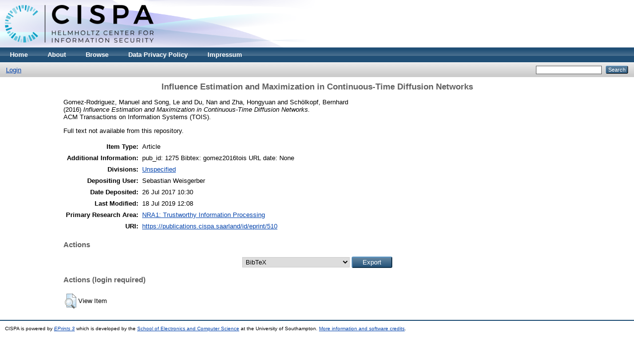

--- FILE ---
content_type: text/html; charset=utf-8
request_url: https://publications.cispa.saarland/510/
body_size: 3600
content:
<!DOCTYPE html PUBLIC "-//W3C//DTD XHTML 1.0 Transitional//EN" "http://www.w3.org/TR/xhtml1/DTD/xhtml1-transitional.dtd">
<html xmlns="http://www.w3.org/1999/xhtml">
  <head>
    <meta http-equiv="X-UA-Compatible" content="IE=edge" />
    <title> Influence Estimation and Maximization in Continuous-Time Diffusion Networks  - CISPA</title>
    <link rel="icon" href="/favicon.ico" type="image/x-icon" />
    <link rel="shortcut icon" href="/favicon.ico" type="image/x-icon" />
    <meta name="eprints.eprintid" content="510" />
<meta name="eprints.rev_number" content="9" />
<meta name="eprints.eprint_status" content="archive" />
<meta name="eprints.userid" content="3" />
<meta name="eprints.dir" content="disk0/00/00/05/10" />
<meta name="eprints.datestamp" content="2017-07-26 10:30:25" />
<meta name="eprints.lastmod" content="2019-07-18 12:08:27" />
<meta name="eprints.status_changed" content="2017-07-27 07:04:58" />
<meta name="eprints.type" content="article" />
<meta name="eprints.metadata_visibility" content="show" />
<meta name="eprints.creators_name" content="Gomez-Rodriguez, Manuel" />
<meta name="eprints.creators_name" content="Song, Le" />
<meta name="eprints.creators_name" content="Du, Nan" />
<meta name="eprints.creators_name" content="Zha, Hongyuan" />
<meta name="eprints.creators_name" content="Schölkopf, Bernhard" />
<meta name="eprints.title" content="Influence Estimation and Maximization in Continuous-Time Diffusion Networks" />
<meta name="eprints.ispublished" content="pub" />
<meta name="eprints.research_area_primary" content="NRA1" />
<meta name="eprints.divisions" content="other_group" />
<meta name="eprints.full_text_status" content="none" />
<meta name="eprints.pres_type" content="paper" />
<meta name="eprints.note" content="pub_id: 1275
Bibtex: gomez2016tois
URL date: None" />
<meta name="eprints.date" content="2016-01-01" />
<meta name="eprints.date_type" content="published" />
<meta name="eprints.publication" content="ACM Transactions on Information Systems (TOIS)" />
<meta name="eprints.publisher" content="ACM" />
<meta name="eprints.event_type" content="conference" />
<meta name="eprints.refereed" content="TRUE" />
<meta name="eprints.citation" content="    Gomez-Rodriguez, Manuel and Song, Le and Du, Nan and Zha, Hongyuan and Schölkopf, Bernhard   (2016) Influence Estimation and Maximization in Continuous-Time Diffusion Networks.    ACM Transactions on Information Systems (TOIS).         " />
<link rel="schema.DC" href="http://purl.org/DC/elements/1.0/" />
<meta name="DC.relation" content="https://publications.cispa.saarland/510/" />
<meta name="DC.title" content="Influence Estimation and Maximization in Continuous-Time Diffusion Networks" />
<meta name="DC.creator" content="Gomez-Rodriguez, Manuel" />
<meta name="DC.creator" content="Song, Le" />
<meta name="DC.creator" content="Du, Nan" />
<meta name="DC.creator" content="Zha, Hongyuan" />
<meta name="DC.creator" content="Schölkopf, Bernhard" />
<meta name="DC.publisher" content="ACM" />
<meta name="DC.date" content="2016-01-01" />
<meta name="DC.type" content="Article" />
<meta name="DC.type" content="PeerReviewed" />
<meta name="DC.identifier" content="    Gomez-Rodriguez, Manuel and Song, Le and Du, Nan and Zha, Hongyuan and Schölkopf, Bernhard   (2016) Influence Estimation and Maximization in Continuous-Time Diffusion Networks.    ACM Transactions on Information Systems (TOIS).         " />
<link rel="alternate" href="https://publications.cispa.saarland/cgi/export/eprint/510/DIDL/cispa-eprint-510.xml" type="text/xml; charset=utf-8" title="MPEG-21 DIDL" />
<link rel="alternate" href="https://publications.cispa.saarland/cgi/export/eprint/510/DC/cispa-eprint-510.txt" type="text/plain; charset=utf-8" title="Dublin Core" />
<link rel="alternate" href="https://publications.cispa.saarland/cgi/export/eprint/510/JSON/cispa-eprint-510.js" type="application/json; charset=utf-8" title="JSON" />
<link rel="alternate" href="https://publications.cispa.saarland/cgi/export/eprint/510/RDFN3/cispa-eprint-510.n3" type="text/n3" title="RDF+N3" />
<link rel="alternate" href="https://publications.cispa.saarland/cgi/export/eprint/510/RIS/cispa-eprint-510.ris" type="text/plain" title="Reference Manager" />
<link rel="alternate" href="https://publications.cispa.saarland/cgi/export/eprint/510/RDFNT/cispa-eprint-510.nt" type="text/plain" title="RDF+N-Triples" />
<link rel="alternate" href="https://publications.cispa.saarland/cgi/export/eprint/510/Text/cispa-eprint-510.txt" type="text/plain; charset=utf-8" title="ASCII Citation" />
<link rel="alternate" href="https://publications.cispa.saarland/cgi/export/eprint/510/CSV/cispa-eprint-510.csv" type="text/csv; charset=utf-8" title="Multiline CSV" />
<link rel="alternate" href="https://publications.cispa.saarland/cgi/export/eprint/510/MODS/cispa-eprint-510.xml" type="text/xml; charset=utf-8" title="MODS" />
<link rel="alternate" href="https://publications.cispa.saarland/cgi/export/eprint/510/RDFXML/cispa-eprint-510.rdf" type="application/rdf+xml" title="RDF+XML" />
<link rel="alternate" href="https://publications.cispa.saarland/cgi/export/eprint/510/COinS/cispa-eprint-510.txt" type="text/plain; charset=utf-8" title="OpenURL ContextObject in Span" />
<link rel="alternate" href="https://publications.cispa.saarland/cgi/export/eprint/510/ContextObject/cispa-eprint-510.xml" type="text/xml; charset=utf-8" title="OpenURL ContextObject" />
<link rel="alternate" href="https://publications.cispa.saarland/cgi/export/eprint/510/EndNote/cispa-eprint-510.enw" type="text/plain; charset=utf-8" title="EndNote" />
<link rel="alternate" href="https://publications.cispa.saarland/cgi/export/eprint/510/XML/cispa-eprint-510.xml" type="application/vnd.eprints.data+xml; charset=utf-8" title="EP3 XML" />
<link rel="alternate" href="https://publications.cispa.saarland/cgi/export/eprint/510/Atom/cispa-eprint-510.xml" type="application/atom+xml;charset=utf-8" title="Atom" />
<link rel="alternate" href="https://publications.cispa.saarland/cgi/export/eprint/510/HTML/cispa-eprint-510.html" type="text/html; charset=utf-8" title="HTML Citation" />
<link rel="alternate" href="https://publications.cispa.saarland/cgi/export/eprint/510/BibTeX/cispa-eprint-510.bib" type="text/plain" title="BibTeX" />
<link rel="alternate" href="https://publications.cispa.saarland/cgi/export/eprint/510/METS/cispa-eprint-510.xml" type="text/xml; charset=utf-8" title="METS" />
<link rel="alternate" href="https://publications.cispa.saarland/cgi/export/eprint/510/Refer/cispa-eprint-510.refer" type="text/plain" title="Refer" />
<link rel="alternate" href="https://publications.cispa.saarland/cgi/export/eprint/510/Simple/cispa-eprint-510.txt" type="text/plain; charset=utf-8" title="Simple Metadata" />
<link rel="Top" href="https://publications.cispa.saarland/" />
    <link rel="Sword" href="https://publications.cispa.saarland/sword-app/servicedocument" />
    <link rel="SwordDeposit" href="https://publications.cispa.saarland/id/contents" />
    <link rel="Search" type="text/html" href="http://publications.cispa.saarland/cgi/search" />
    <link rel="Search" type="application/opensearchdescription+xml" href="http://publications.cispa.saarland/cgi/opensearchdescription" title="CISPA" />
    <script type="text/javascript">
// <![CDATA[
var eprints_http_root = "https:\/\/publications.cispa.saarland";
var eprints_http_cgiroot = "https:\/\/publications.cispa.saarland\/cgi";
var eprints_oai_archive_id = "publications.cispa.saarland";
var eprints_logged_in = false;
// ]]></script>
    <style type="text/css">.ep_logged_in { display: none }</style>
    <link rel="stylesheet" type="text/css" href="/style/auto-3.3.16.css" />
    <script type="text/javascript" src="/javascript/auto-3.3.16.js"><!--padder--></script>
    <!--[if lte IE 6]>
        <link rel="stylesheet" type="text/css" href="/style/ie6.css" />
   <![endif]-->
    <meta name="Generator" content="EPrints 3.3.16" />
    <meta http-equiv="Content-Type" content="text/html; charset=UTF-8" />
    <meta http-equiv="Content-Language" content="en" />
    
  </head>
  <body>
    
    <div class="ep_tm_header ep_noprint">
      <div class="ep_tm_site_logo">
        <a href="https://publications.cispa.saarland/" title="CISPA">
          <img alt="CISPA" src="/images/sitelogo.png" />
        </a>
      </div>
      <ul class="ep_tm_menu">
        <li>
          <a href="https://publications.cispa.saarland">
            Home
          </a>
        </li>
        <li>
          <a href="https://publications.cispa.saarland/information.html">
            About
          </a>
        </li>
        <li>
          <a href="https://publications.cispa.saarland/view/" menu="ep_tm_menu_browse">
            Browse
          </a>
          <ul id="ep_tm_menu_browse" style="display:none;">
            <li>
              <a href="https://publications.cispa.saarland/view/year/">
                Browse by 
                Year
              </a>
            </li>
            <li>
              <a href="https://publications.cispa.saarland/view/research_area/">
                Browse by 
                Research Area
              </a>
            </li>
            <li>
              <a href="https://publications.cispa.saarland/view/divisions/">
                Browse by 
                Division
              </a>
            </li>
            <li>
              <a href="https://publications.cispa.saarland/view/creators/">
                Browse by 
                Author
              </a>
            </li>
          </ul>
        </li>
        <li>
          <a href="https://cispa.saarland/data-privacy-policy/" target="_blank">
            Data Privacy Policy
          </a>
        </li>
        <li>
          <a href="https://cispa.saarland/impressum/" target="_blank">
            Impressum
          </a>
        </li>
      </ul>
      <table class="ep_tm_searchbar">
        <tr>
          <td align="left">
            <ul class="ep_tm_key_tools" id="ep_tm_menu_tools"><li><a href="https://publications.cispa.saarland/cgi/users/home">Login</a></li></ul>
          </td>
          <td align="right" style="white-space: nowrap">
            
            <form method="get" accept-charset="utf-8" action="https://publications.cispa.saarland/cgi/search" style="display:inline">
              <input class="ep_tm_searchbarbox" size="20" type="text" name="q" />
              <input class="ep_tm_searchbarbutton" value="Search" type="submit" name="_action_search" />
              <input type="hidden" name="_action_search" value="Search" />
              <input type="hidden" name="_order" value="bytitle" />
              <input type="hidden" name="basic_srchtype" value="ALL" />
              <input type="hidden" name="_satisfyall" value="ALL" />
            </form>
          </td>
        </tr>
      </table>
    </div>
    <div>
      <div class="ep_tm_page_content">
        <h1 class="ep_tm_pagetitle">
          
Influence Estimation and Maximization in Continuous-Time Diffusion Networks

        </h1>
        <div class="ep_summary_content"><div class="ep_summary_content_left"></div><div class="ep_summary_content_right"></div><div class="ep_summary_content_top"></div><div class="ep_summary_content_main">

  <p style="margin-bottom: 1em">
    

<!-- archives/cispa/cfg/citations/eprint/default.xml -->
<div class="c-authors">
  
      <span class="person_name">Gomez-Rodriguez, Manuel</span> and <span class="person_name">Song, Le</span> and <span class="person_name">Du, Nan</span> and <span class="person_name">Zha, Hongyuan</span> and <span class="person_name">Schölkopf, Bernhard</span>
    
</div>

<span class="c-publication-date">(2016)</span>

<span class="c-publication-title"><em>Influence Estimation and Maximization in Continuous-Time Diffusion Networks.</em></span>


<div class="x-publication-extended-information">
  
      ACM Transactions on Information Systems (TOIS).
      
      
    
</div>


  


<!-- archives/cispa/cfg/citations/eprint/default.xml END -->


  </p>

  

  

    
      Full text not available from this repository.
      
    
  
    

  

  

  

  <table style="margin-bottom: 1em; margin-top: 1em;" cellpadding="3" class="c-meta-data">
    <tr>
      <th align="right" class="c-meta-data">Item Type:</th>
      <td>
        Article
        
        
        
      </td>
    </tr>
    
    
      
    
      
        <tr class="c-meta-data-note">
          <th align="right">Additional Information:</th>
          <td valign="top">pub_id: 1275
Bibtex: gomez2016tois
URL date: None</td>
        </tr>
      
    
      
    
      
        <tr class="c-meta-data-divisions">
          <th align="right">Divisions:</th>
          <td valign="top"><a href="https://publications.cispa.saarland/view/divisions/other=5Fgroup/">Unspecified</a></td>
        </tr>
      
    
      
    
      
    
      
        <tr class="c-meta-data-userid">
          <th align="right">Depositing User:</th>
          <td valign="top">

<!-- archives/cispa/cfg/citations/user/default.xml -->

<span class="ep_name_citation"><span class="person_name">Sebastian Weisgerber</span></span>

<!-- archives/cispa/cfg/citations/user/default.xml END -->

</td>
        </tr>
      
    
      
        <tr class="c-meta-data-datestamp">
          <th align="right">Date Deposited:</th>
          <td valign="top">26 Jul 2017 10:30</td>
        </tr>
      
    
      
        <tr class="c-meta-data-lastmod">
          <th align="right">Last Modified:</th>
          <td valign="top">18 Jul 2019 12:08</td>
        </tr>
      
    
    
      <tr class="c-meta-data-research_area_primary">
          <th align="right">Primary Research Area:</th>
          <td valign="top"><a href="https://publications.cispa.saarland/view/research_area/NRA1.html">NRA1: Trustworthy Information Processing</a></td>
        </tr>
    
    <tr>
      <th align="right" class="c-meta-data-uri">URI:</th>
      <td valign="top" class="c-meta-data-uri"><a href="https://publications.cispa.saarland/id/eprint/510">https://publications.cispa.saarland/id/eprint/510</a></td>
    </tr>
  </table>

  
  

  <h3>Actions</h3>
  <div class="c-summary_page_actions">
    <div class="ep_block"><form method="get" accept-charset="utf-8" action="/cgi/export_redirect"><input name="dataobj" id="dataobj" value="510" type="hidden" /><select name="format"><option value="BibTeX">BibTeX</option><option value="HTML">HTML Citation</option><option value="METS">METS</option><option value="Simple">Simple Metadata</option><option value="Refer">Refer</option><option value="RDFXML">RDF+XML</option><option value="MODS">MODS</option><option value="COinS">OpenURL ContextObject in Span</option><option value="EndNote">EndNote</option><option value="ContextObject">OpenURL ContextObject</option><option value="XML">EP3 XML</option><option value="Atom">Atom</option><option value="Text">ASCII Citation</option><option value="RDFNT">RDF+N-Triples</option><option value="CSV">Multiline CSV</option><option value="DIDL">MPEG-21 DIDL</option><option value="DC">Dublin Core</option><option value="RIS">Reference Manager</option><option value="RDFN3">RDF+N3</option><option value="JSON">JSON</option></select><input type="submit" value="Export" class="ep_form_action_button" /></form></div>
  </div>

  
    <h3>Actions (login required)</h3>
    <table class="ep_summary_page_actions">
    
      <tr class="action-row">
        <td><a href="/cgi/users/home?screen=EPrint%3A%3AView&amp;eprintid=510"><img src="/style/images/action_view.png" title="View Item" alt="View Item" class="ep_form_action_icon" /></a></td>
        <td>View Item</td>
      </tr>
    
    </table>
  

</div><div class="ep_summary_content_bottom"></div><div class="ep_summary_content_after"></div></div>
      </div>
    </div>
    <div class="ep_tm_footer ep_noprint">
      <div>CISPA is powered by <em><a href="http://eprints.org/software/">EPrints 3</a></em> which is developed by the <a href="http://www.ecs.soton.ac.uk/">School of Electronics and Computer Science</a> at the University of Southampton. <a href="https://publications.cispa.saarland/eprints/">More information and software credits</a>.</div>
    </div>
  </body>
</html>